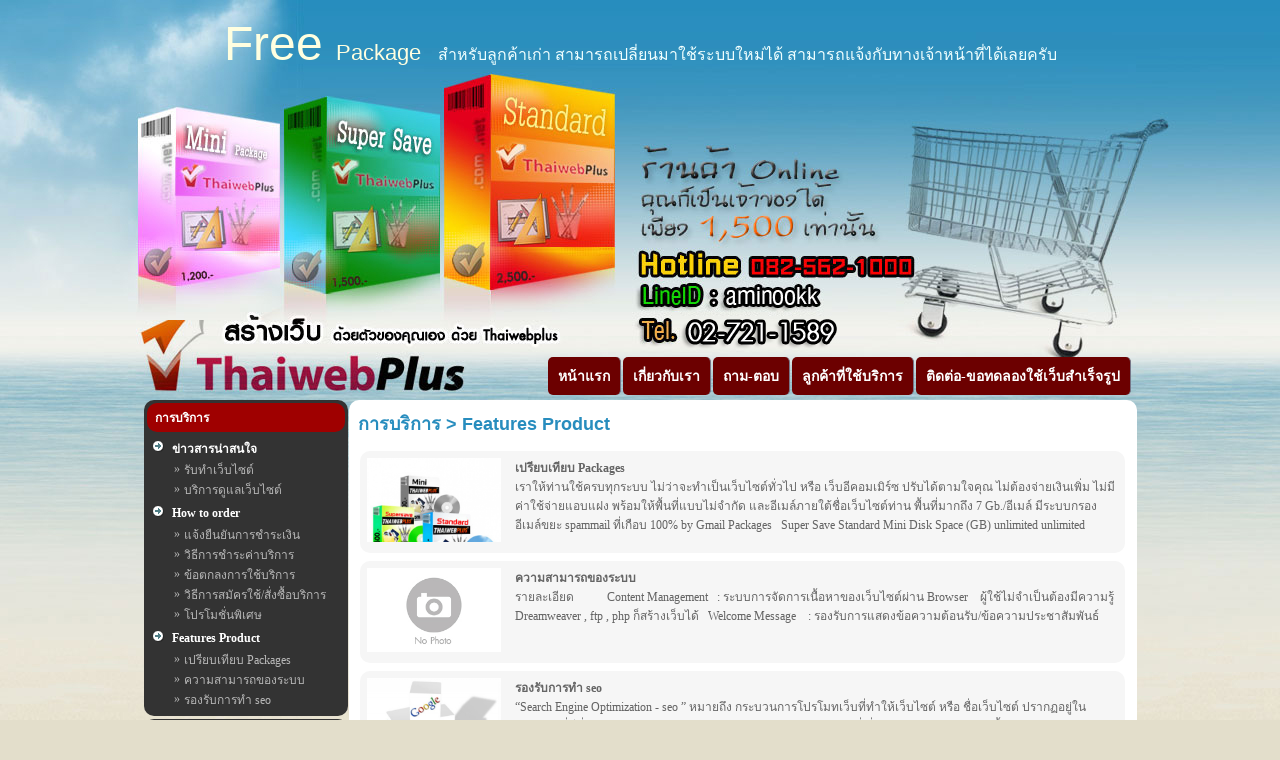

--- FILE ---
content_type: text/html; charset=UTF-8
request_url: https://thaiwebplus.com/%E0%B8%81%E0%B8%B2%E0%B8%A3%E0%B8%9A%E0%B8%A3%E0%B8%B4%E0%B8%81%E0%B8%B2%E0%B8%A3/0/Features%20Product
body_size: 9779
content:
<!DOCTYPE html>
<html>
<head>
<meta http-equiv="Content-Type" content="text/html; charset=utf-8">
<title>การบริการ ,เว็บสำเร็จรูป เว็บไซต์สําเร็จรูป ร้านค้าออนไลน์  </title>


<meta name="description" content="เว็บไซต์สำเร็จรูป ร้านค้าออนไลน์ ราคาถูก 1,500-2,500 บาทต่อปี ฟรีอีเมล์ 7 GB/Account ฟรีโดเมน พร้อมพื้นที่แบบไม่จำกัด unlimited.." />
<meta name="keywords" content="เว็บสำเร็จรูป,ร้านค้าออนไลน์,เว็บไซต์สำเร็จรูป,เว็บสําเร็จรูป,เว็บสำเร็จรูปฟรี,ทำเว็บ,สร้างเว็บไซต์" />
<link rel="image_src" href="" />
<link rel="icon" href="https://thaiwebplus.com//favicon.ico?v=1001" type="image/x-icon" />
<link rel="shortcut icon" href="https://thaiwebplus.com//favicon.ico?v=1001" type="image/x-icon" />
<link href="https://thaiwebplus.com/cssstyles.css?v=1001" rel="stylesheet" type="text/css" />
<link href="https://thaiwebplus.com/stly.css?v=1001" rel="stylesheet" type="text/css" />
<!--<script src="https://thaiwebplus.com/Scripts/swfobject_modified.js?v=1001" type="text/javascript"></script>
<script language="JavaScript" type="text/javascript" src="https://thaiwebplus.com/wysiwyg.js?v=1001"></script>-->


<style>


.webfont100{
	font-family: Tahoma, Geneva, sans-serif;
	font-size: 18px;
	color: #00000;
	text-decoration: none;
	font-weight: bold;
}

</style></head><body style="background:url(https://thaiwebplus.com/_admin/images/info/bg.jpg); background-color:#E3DECB; background-attachment:scroll; background-repeat:no-repeat; background-position:top center;"> <!--<script type="text/javascript" src="https://thaiwebplus.com/Scripts/jquery.min.js"></script>-->
 	<script type="text/javascript" src="https://thaiwebplus.com/lib/jquery-1.10.1.min.js?v=1001"></script>
	<!-- Add fancyBox main JS and CSS files -->
	<script type="text/javascript" src="https://thaiwebplus.com/source/jquery.fancybox.js?v=2.1.5?v=1001"></script>
	<link rel="stylesheet" type="text/css" href="https://thaiwebplus.com/source/jquery.fancybox.css?v=2.1.5" media="screen" />

	
	<script type="text/javascript">
		$(document).ready(function() {
			/*
			 *  Simple image gallery. Uses default settings
			 */

			$('.fancybox').fancybox();

			/*
			 *  Different effects
			 */

			// Change title type, overlay closing speed
			$(".fancybox-effects-a").fancybox({
				helpers: {
					title : {
						type : 'outside'
					},
					overlay : {
						speedOut : 0
					}
				}
			});

			// Disable opening and closing animations, change title type
			$(".fancybox-effects-b").fancybox({
				openEffect  : 'none',
				closeEffect	: 'none',

				helpers : {
					title : {
						type : 'over'
					}
				}
			});

			// Set custom style, close if clicked, change title type and overlay color
			$(".fancybox-effects-c").fancybox({
				wrapCSS    : 'fancybox-custom',
				closeClick : true,

				openEffect : 'none',

				helpers : {
					title : {
						type : 'inside'
					},
					overlay : {
						css : {
							'background' : 'rgba(238,238,238,0.85)'
						}
					}
				}
			});

			// Remove padding, set opening and closing animations, close if clicked and disable overlay
			$(".fancybox-effects-d").fancybox({
				padding: 0,

				openEffect : 'elastic',
				openSpeed  : 150,

				closeEffect : 'elastic',
				closeSpeed  : 150,

				closeClick : true,

				helpers : {
					overlay : null
				}
			});

			/*
			 *  Button helper. Disable animations, hide close button, change title type and content
			 */

			$('.fancybox-buttons').fancybox({
				openEffect  : 'none',
				closeEffect : 'none',

				prevEffect : 'none',
				nextEffect : 'none',

				closeBtn  : false,

				helpers : {
					title : {
						type : 'inside'
					},
					buttons	: {}
				},

				afterLoad : function() {
					this.title = 'Image ' + (this.index + 1) + ' of ' + this.group.length + (this.title ? ' - ' + this.title : '');
				}
			});


			/*
			 *  Thumbnail helper. Disable animations, hide close button, arrows and slide to next gallery item if clicked
			 */

			$('.fancybox-thumbs').fancybox({
				prevEffect : 'none',
				nextEffect : 'none',

				closeBtn  : false,
				arrows    : false,
				nextClick : true,

				helpers : {
					thumbs : {
						width  : 50,
						height : 50
					}
				}
			});

			/*
			 *  Media helper. Group items, disable animations, hide arrows, enable media and button helpers.
			*/
			$('.fancybox-media')
				.attr('rel', 'media-gallery')
				.fancybox({
					openEffect : 'none',
					closeEffect : 'none',
					prevEffect : 'none',
					nextEffect : 'none',

					arrows : false,
					helpers : {
						media : {},
						buttons : {}
					}
				});

			/*
			 *  Open manually
			 */

			$("#fancybox-manual-a").click(function() {
				$.fancybox.open('1_b.jpg');
			});

			$("#fancybox-manual-b").click(function() {
				$.fancybox.open({
					href : 'iframe.html',
					type : 'iframe',
					padding : 5
				});
			});

			$("#fancybox-manual-c").click(function() {
				$.fancybox.open([
					{
						href : '1_b.jpg',
						title : 'My title'
					}, {
						href : '2_b.jpg',
						title : '2nd title'
					}, {
						href : '3_b.jpg'
					}
				], {
					helpers : {
						thumbs : {
							width: 75,
							height: 50
						}
					}
				});
			});


		});
	</script>
	       
        <script src="https://thaiwebplus.com/_admin/script/jquery.resizecrop-0.1.0.js"></script>
        <script type="text/javascript">  
            $().ready(function() {  
                $('#contentgroup1').cropresize({
                    width:    134,
                    height:   84,
                    vertical: "top"
                });
	    
                $('#contentgroup2').cropresize({
                    width:    134,
                    height:   84,
                    vertical: "top"
                });
	    
                $('#contentgroup3').cropresize({
                    width:    134,
                    height:   84,
                    vertical: "top"
                });
	    
                $('#picg1').cropresize({
                    width:    240,
                    height:   190,
                    vertical: "top"
                });
	    
                $('#picg2').cropresize({
                    width:    240,
                    height:   190,
                    vertical: "top"
                });
	    
                $('#picg3').cropresize({
                    width:    240,
                    height:   190,
                    vertical: "top"
                });
	    
                $('#picg4').cropresize({
                    width:    240,
                    height:   190,
                    vertical: "top"
                });
	    
                $('#picg5').cropresize({
                    width:    240,
                    height:   190,
                    vertical: "top"
                });
	    
                $('#picg6').cropresize({
                    width:    240,
                    height:   190,
                    vertical: "top"
                });
	    
                $('#picg7').cropresize({
                    width:    240,
                    height:   190,
                    vertical: "top"
                });
	    
                $('#picg8').cropresize({
                    width:    240,
                    height:   190,
                    vertical: "top"
                });
	    
                $('#picg9').cropresize({
                    width:    240,
                    height:   190,
                    vertical: "top"
                });
	    
                $('#picg10').cropresize({
                    width:    240,
                    height:   190,
                    vertical: "top"
                });
	    
                $('#picg11').cropresize({
                    width:    240,
                    height:   190,
                    vertical: "top"
                });
	    
                $('#picg12').cropresize({
                    width:    240,
                    height:   190,
                    vertical: "top"
                });
	    
                $('#picg13').cropresize({
                    width:    240,
                    height:   190,
                    vertical: "top"
                });
	    
                $('#picg14').cropresize({
                    width:    240,
                    height:   190,
                    vertical: "top"
                });
	    
                $('#picg15').cropresize({
                    width:    240,
                    height:   190,
                    vertical: "top"
                });
	    
                $('#picg16').cropresize({
                    width:    240,
                    height:   190,
                    vertical: "top"
                });
	    
                $('#picg17').cropresize({
                    width:    240,
                    height:   190,
                    vertical: "top"
                });
	    
                $('#picg18').cropresize({
                    width:    240,
                    height:   190,
                    vertical: "top"
                });
	    
                $('#picg19').cropresize({
                    width:    240,
                    height:   190,
                    vertical: "top"
                });
	    
                $('#picg20').cropresize({
                    width:    240,
                    height:   190,
                    vertical: "top"
                });
	    
                $('#picg21').cropresize({
                    width:    240,
                    height:   190,
                    vertical: "top"
                });
	    
                $('#picg22').cropresize({
                    width:    240,
                    height:   190,
                    vertical: "top"
                });
	    
                $('#picg23').cropresize({
                    width:    240,
                    height:   190,
                    vertical: "top"
                });
	    
                $('#picg24').cropresize({
                    width:    240,
                    height:   190,
                    vertical: "top"
                });
	    
                $('#picg25').cropresize({
                    width:    240,
                    height:   190,
                    vertical: "top"
                });
	    
                $('#picg26').cropresize({
                    width:    240,
                    height:   190,
                    vertical: "top"
                });
	    
                $('#picg27').cropresize({
                    width:    240,
                    height:   190,
                    vertical: "top"
                });
	    
                $('#picg28').cropresize({
                    width:    240,
                    height:   190,
                    vertical: "top"
                });
	    
                $('#picg29').cropresize({
                    width:    240,
                    height:   190,
                    vertical: "top"
                });
	                });  
        </script>
        


<table width="995" align="center" border="0"  cellpadding="0" cellspacing="0">
  <tr>
    <td><table width="100%" border="0" cellspacing="1" cellpadding="0">
  
   <tr><td valign="top" class="text" height="350"  style="background:url(https://thaiwebplus.com/_admin/images/banner/0-1379345404.png); background-repeat:no-repeat; background-position:left">&nbsp;<center>
	<span style="font-family:arial,helvetica,sans-serif;"><font color="#ffffe0" size="7">Free <span style="font-size:22px;">Package</span>&nbsp;</font></span><span style="color: rgb(255, 165, 0); font-size: 16px;">&nbsp;</span><span style="font-size:16px;"><span style="color:#f0ffff;"><span style="font-family:tahoma,geneva,sans-serif;">สำหรับลูกค้าเก่า สามารถเปลี่ยนมาใช้ระบบใหม่ได้ สามารถแจ้งกับทางเจ้าหน้าที่ได้เลยครับ</span></span></span></center>
</td> </tr>    
    
 
</table>
<script type="text/javascript">  

var ddsmoothmenu={

//Specify full URL to down and right arrow images (23 is padding-right added to top level LIs with drop downs):
arrowimages: {down:['downarrowclass', 'https://thaiwebplus.com/down.gif', 20], right:['rightarrowclass', 'https://thaiwebplus.com/right.gif']},
transition: {overtime:300, outtime:300}, //duration of slide in/ out animation, in milliseconds
shadow: {enable:false, offsetx:5, offsety:5}, //enable shadow?
showhidedelay: {showdelay: 100, hidedelay: 200}, //set delay in milliseconds before sub menus appear and disappear, respectively

///////Stop configuring beyond here///////////////////////////

detectwebkit: navigator.userAgent.toLowerCase().indexOf("applewebkit")!=-1, //detect WebKit browsers (Safari, Chrome etc)
detectie6: document.all && !window.XMLHttpRequest,
css3support: window.msPerformance || (!document.all && document.querySelector), //detect browsers that support CSS3 box shadows (ie9+ or FF3.5+, Safari3+, Chrome etc)
ismobile:navigator.userAgent.match(/(iPad)|(iPhone)|(iPod)|(android)|(webOS)/i) != null, //boolean check for popular mobile browsers

getajaxmenu:function($, setting){ //function to fetch external page containing the panel DIVs
	var $menucontainer=$('#'+setting.contentsource[0]) //reference empty div on page that will hold menu
	$menucontainer.html("Loading Menu...")
	$.ajax({
		url: setting.contentsource[1], //path to external menu file
		async: true,
		error:function(ajaxrequest){
			$menucontainer.html('Error fetching content. Server Response: '+ajaxrequest.responseText)
		},
		success:function(content){
			$menucontainer.html(content)
			ddsmoothmenu.buildmenu($, setting)
		}
	})
},


buildmenu:function($, setting){
	var smoothmenu=ddsmoothmenu
	var $mainmenu=$("#"+setting.mainmenuid+">ul") //reference main menu UL
	$mainmenu.parent().get(0).className=setting.classname || "ddsmoothmenu"
	var $headers=$mainmenu.find("ul").parent()
	$headers.hover(
		function(e){
			$(this).children('a:eq(0)').addClass('selected')
		},
		function(e){
			$(this).children('a:eq(0)').removeClass('selected')
		}
	)
	$headers.each(function(i){ //loop through each LI header
		var $curobj=$(this).css({zIndex: 100-i}) //reference current LI header
		var $subul=$(this).find('ul:eq(0)').css({display:'block'})
		$subul.data('timers', {})
		this._dimensions={w:this.offsetWidth, h:this.offsetHeight, subulw:$subul.outerWidth(), subulh:$subul.outerHeight()}
		this.istopheader=$curobj.parents("ul").length==1? true : false //is top level header?
		$subul.css({top:this.istopheader && setting.orientation!='v'? this._dimensions.h+"px" : 0})
		$curobj.children("a:eq(0)").css(this.istopheader? {paddingRight: smoothmenu.arrowimages.down[2]} : {}).append( //add arrow images
			'<img src="'+ (this.istopheader && setting.orientation!='v'? smoothmenu.arrowimages.down[1] : smoothmenu.arrowimages.right[1])
			+'" class="' + (this.istopheader && setting.orientation!='v'? smoothmenu.arrowimages.down[0] : smoothmenu.arrowimages.right[0])
			+ '" style="border:0;" />'
		)
		if (smoothmenu.shadow.enable && !smoothmenu.css3support){ //if shadows enabled and browser doesn't support CSS3 box shadows
			this._shadowoffset={x:(this.istopheader?$subul.offset().left+smoothmenu.shadow.offsetx : this._dimensions.w), y:(this.istopheader? $subul.offset().top+smoothmenu.shadow.offsety : $curobj.position().top)} //store this shadow's offsets
			if (this.istopheader)
				$parentshadow=$(document.body)
			else{
				var $parentLi=$curobj.parents("li:eq(0)")
				$parentshadow=$parentLi.get(0).$shadow
			}
			this.$shadow=$('<div class="ddshadow'+(this.istopheader? ' toplevelshadow' : '')+'"></div>').prependTo($parentshadow).css({left:this._shadowoffset.x+'px', top:this._shadowoffset.y+'px'})  //insert shadow DIV and set it to parent node for the next shadow div
		}
		$curobj.hover(
			function(e){
				var $targetul=$subul //reference UL to reveal
				var header=$curobj.get(0) //reference header LI as DOM object
				clearTimeout($targetul.data('timers').hidetimer)
				$targetul.data('timers').showtimer=setTimeout(function(){
					header._offsets={left:$curobj.offset().left, top:$curobj.offset().top}
					var menuleft=header.istopheader && setting.orientation!='v'? 0 : header._dimensions.w
					menuleft=(header._offsets.left+menuleft+header._dimensions.subulw>$(window).width())? (header.istopheader && setting.orientation!='v'? -header._dimensions.subulw+header._dimensions.w : -header._dimensions.w) : menuleft //calculate this sub menu's offsets from its parent
					if ($targetul.queue().length<=1){ //if 1 or less queued animations
						$targetul.css({left:menuleft+"px", width:header._dimensions.subulw+'px'}).animate({height:'show',opacity:'show'}, ddsmoothmenu.transition.overtime)
						if (smoothmenu.shadow.enable && !smoothmenu.css3support){
							var shadowleft=header.istopheader? $targetul.offset().left+ddsmoothmenu.shadow.offsetx : menuleft
							var shadowtop=header.istopheader?$targetul.offset().top+smoothmenu.shadow.offsety : header._shadowoffset.y
							if (!header.istopheader && ddsmoothmenu.detectwebkit){ //in WebKit browsers, restore shadow's opacity to full
								header.$shadow.css({opacity:1})
							}
							header.$shadow.css({overflow:'', width:header._dimensions.subulw+'px', left:shadowleft+'px', top:shadowtop+'px'}).animate({height:header._dimensions.subulh+'px'}, ddsmoothmenu.transition.overtime)
						}
					}
				}, ddsmoothmenu.showhidedelay.showdelay)
			},
			function(e){
				var $targetul=$subul
				var header=$curobj.get(0)
				clearTimeout($targetul.data('timers').showtimer)
				$targetul.data('timers').hidetimer=setTimeout(function(){
					$targetul.animate({height:'hide', opacity:'hide'}, ddsmoothmenu.transition.outtime)
					if (smoothmenu.shadow.enable && !smoothmenu.css3support){
						if (ddsmoothmenu.detectwebkit){ //in WebKit browsers, set first child shadow's opacity to 0, as "overflow:hidden" doesn't work in them
							header.$shadow.children('div:eq(0)').css({opacity:0})
						}
						header.$shadow.css({overflow:'hidden'}).animate({height:0}, ddsmoothmenu.transition.outtime)
					}
				}, ddsmoothmenu.showhidedelay.hidedelay)
			}
		) //end hover
	}) //end $headers.each()
	if (smoothmenu.shadow.enable && smoothmenu.css3support){ //if shadows enabled and browser supports CSS3 shadows
		var $toplevelul=$('#'+setting.mainmenuid+' ul li ul')
		var css3shadow=parseInt(smoothmenu.shadow.offsetx)+"px "+parseInt(smoothmenu.shadow.offsety)+"px 1px #aaa" //construct CSS3 box-shadow value
		var shadowprop=["boxShadow", "MozBoxShadow", "WebkitBoxShadow", "MsBoxShadow"] //possible vendor specific CSS3 shadow properties
		for (var i=0; i<shadowprop.length; i++){
			$toplevelul.css(shadowprop[i], css3shadow)
		}
	}
	$mainmenu.find("ul").css({display:'none', visibility:'visible'})
},

init:function(setting){
	if (typeof setting.customtheme=="object" && setting.customtheme.length==2){ //override default menu colors (default/hover) with custom set?
		var mainmenuid='#'+setting.mainmenuid
		var mainselector=(setting.orientation=="v")? mainmenuid : mainmenuid+', '+mainmenuid
		document.write('<style type="text/css">\n'
			+mainselector+' ul li a {background:'+setting.customtheme[0]+';}\n'
			+mainmenuid+' ul li a:hover {background:'+setting.customtheme[1]+';}\n'
		+'</style>')
	}
	this.shadow.enable=(document.all && !window.XMLHttpRequest)? false : this.shadow.enable //in IE6, always disable shadow
	jQuery(document).ready(function($){ //ajax menu?
		if (typeof setting.contentsource=="object"){ //if external ajax menu
			ddsmoothmenu.getajaxmenu($, setting)
		}
		else{ //else if markup menu
			ddsmoothmenu.buildmenu($, setting)
		}
	})
}

} //end ddsmoothmenu variable
</script>




<table width="100%" border="0" cellpadding="1" cellspacing="0">
<tr>
  		<style type="text/css">
.ddsmoothmenu{
display: block;
font: bold 14px Tahoma;
padding: 5px 5px 5px 5px;
width: 99%;
height: 33px;
text-decoration: none;
-webkit-border-radius: 5px;
-moz-border-radius: 5px;
border-radius: 5px;
background-color: none;

}

.ddsmoothmenu ul{
z-index:100;
margin: 0;
padding: 0;
list-style-type: none;
}

/*Top level list items*/
.ddsmoothmenu ul li{
position: relative;
padding: 0px 2px 0px 0px;
float: right;  /*จัดตำแหน่งเมนู */
}

/*Top level menu link items style*/
.ddsmoothmenu ul li a{
display: block;
background: #6C0000; /*background of menu items (default state)*/
color: #FFFFFF;
padding: 8px 10px;
border-right: 1px solid #778;text-decoration: none;
-webkit-border-radius: 5px;
-moz-border-radius: 5px;
border-radius: 5px;
}

* html .ddsmoothmenu ul li a{ /*IE6 hack to get sub menu links to behave correctly*/
display: inline-block;
}

.ddsmoothmenu ul li a:link, .ddsmoothmenu ul li a:visited{
color: #FFFFFF;
}

.ddsmoothmenu ul li a.selected { /*CSS class that's dynamically added to the currently active menu items' LI A element*/
background: #333333 !important; 
color: #FFFFFF;
}

.ddsmoothmenu ul li a:hover{
background: #333333; /*background of menu items during onmouseover (hover state)*/
color: #FFFFFF;
}
	
/* sub menus */
.ddsmoothmenu ul li ul{
position: absolute;
left: -3000px;
padding: 0px 0px 0px 0px;
visibility: hidden;
-webkit-border-radius: 5px;
-moz-border-radius: 5px;
border-radius: 5px;
background-color: transparent;

}

/*Sub level menu list items (alters style from Top level List Items)*/
.ddsmoothmenu ul li ul li{
display: list-item;
float: none;
padding: 1px 1px 0px 0px;
}

/*All subsequent sub menu levels vertical offset after 1st level sub menu */
.ddsmoothmenu ul li ul li ul{
top: 0;
padding: 0px 0px 0px 2px;
filter:alpha(opacity=95);
 -moz-opacity:.25;opacity:.95;
}

/* Sub level menu links style */
.ddsmoothmenu ul li ul li a{
font: normal 13px Tahoma;
padding: 5px;
padding-left:5px;
padding-right:20px;
margin: 0;
border-top-width: 1;



border-bottom: 1px solid gray;
-webkit-border-radius: 5px;
-moz-border-radius: 5px;
border-radius: 5px;
filter:alpha(opacity=98);
 -moz-opacity:.25;opacity:.98;
}

/* Holly Hack for IE \*/
* html .ddsmoothmenu{height: 1%;} /*Holly Hack for IE7 and below*/


/* ######### CSS classes applied to down and right arrow images  ######### */

.downarrowclass{
position: absolute;
top: 12px;
right: 7px;
}

.rightarrowclass{
position: absolute;
top: 9px;
right: 5px;
}

/* ######### CSS for shadow added to sub menus  ######### */

.ddshadow{ 
position: absolute;
left: 0;
top: 0;
width: 0;
height: 0;
}

.toplevelshadow{
margin: 5px 0 0 5px; /* in NON CSS3 capable browsers gives the offset of the shadow */
opacity: 0.8; /* shadow opacity mostly for NON CSS3 capable browsers. Doesn't work in IE */
}

.ddcss3support .ddshadow.toplevelshadow {
margin: 0; /* in CSS3 capable browsers overrides offset from NON CSS3 capable browsers, allowing the box-shadow values in the next selector to govern that */
/* opacity: 1; */ /* optionally uncomment this to remove partial opacity for browsers supporting a box-shadow property which has its own slight gradient opacity */
}

.ddcss3support .ddshadow {
background-color: transparent;
}









/*  เมนูแนวซ้าย */
.ddsmoothmenu-v ul{
margin: 0;
padding: 0;
width: auto; /* Main Menu Item widths */
list-style-type: none;
text-align:left;
font: bold 12px Verdana;
-webkit-border-radius: 5px;
-moz-border-radius: 5px;
border-radius: 5px;
}
 
.ddsmoothmenu-v ul li{
position: relative;
padding: 1px 1px 0px 3px;

}

/* Top level menu links style */
.ddsmoothmenu-v ul li a{
display: block;
width:auto;
overflow: auto; /*force hasLayout in IE7 */
color: white;
text-decoration: none;
padding: 6px;
padding-right:20px;
border-bottom: 1px solid #778;
border-right: 1px solid #778;
-webkit-border-radius: 5px;
-moz-border-radius: 5px;
border-radius: 5px;

}

.ddsmoothmenu-v ul li a:link, .ddsmoothmenu-v ul li a:visited, .ddsmoothmenu-v ul li a:active{
background: ; /*background of menu items (default state)*/
color: ;

}


.ddsmoothmenu-v ul li a.selected{ /*CSS class that's dynamically added to the currently active menu items' LI A element*/
background: #4D4D4D; 
color: ;

}

.ddsmoothmenu-v ul li a:hover{
background: #4D4D4D; /*background of menu items during onmouseover (hover state)*/
color: ;
}

/*Sub level menu items */
.ddsmoothmenu-v ul li ul{
position: absolute;
top: 0;
font-weight: normal;
visibility: hidden;
filter:alpha(opacity=95);
 -moz-opacity:.25;opacity:.95;
}

 
/* Holly Hack for IE \*/
* html .ddsmoothmenu-v ul li { float: left; height: 1%; }
* html .ddsmoothmenu-v ul li a { height: 1%; }
/* End */
</style><script type="text/javascript">
ddsmoothmenu.init({
	mainmenuid: "smoothmenu1", //menu DIV id
	orientation: 'h', //Horizontal or vertical menu: Set to "h" or "v"
	classname: 'ddsmoothmenu', //class added to menu's outer DIV
	//customtheme: ["#1c5a80", "#18374a"],
	contentsource: "markup" //"markup" or ["container_id", "path_to_menu_file"]
})
</script>         
<div id="smoothmenu1" class="ddsmoothmenu">
<ul>
 <li><a href="https://thaiwebplus.com/ติดต่อสอบถาม" ><span>ติดต่อ-ขอทดลองใช้เว็บสำเร็จรูป</span></a></li><li><a href="https://thaiwebplus.com/ตัวอย่างเว็บสำเร็จรูป" ><span>ลูกค้าที่ใช้บริการ</span></a></li><li><a href="https://thaiwebplus.com/ถาม-ตอบ" ><span>ถาม-ตอบ</span></a></li><li><a href="https://thaiwebplus.com/บริการเว็บไซต์สำเร็จรูป" ><span>เกี่ยวกับเรา</span></a></li><li><a href="https://thaiwebplus.com/เว็บสำเร็จรูป" ><span>หน้าแรก</span></a></li>

</ul>
<br style="clear: left" />
</div>   </tr>
            </table>                                 <table width="100%" border="0" cellspacing="2" cellpadding="0">
  
   <tr><td  valign="top" class="text" height="" ></td> </tr> 
</table>
<table width="100%" border="0" cellpadding="0" cellspacing="1" class="text">
  <tr  class="rounded-img" >
    <td width="200"  valign="top"  bgcolor=""  align="center" class="rounded-img"> <table width="100%" border="0" align="center" cellpadding="3" cellspacing="0" class="rounded-img" bgcolor="#333333">
  <tr>
    <td height="10" class="text" ><table width="100%" border="0" cellspacing="0" cellpadding="5" class="rounded-img" bgcolor="#9F0000" >
        <tr>
          <td class="text"><strong>&nbsp;<a href="https://thaiwebplus.com/การบริการ"><font color="#FFFFFF">การบริการ</font></a></strong></td>
        </tr>
    </table></td>
  </tr>
  <tr>
    <td height="20"><table width="98%" border="0" align="center" cellpadding="0" cellspacing="0" class="text">
                     
      <tr>
        <td width="20" align="center" ><img src="https://thaiwebplus.com/images/blulet.png" width="12" height="12" /></td>
        <td height="22" align="left"><strong>&nbsp;<a href="https://thaiwebplus.com/การบริการ/0/ข่าวสารน่าสนใจ"><font color="#FFFFFF">ข่าวสารน่าสนใจ</font></a></strong></td>
      </tr>
            <tr>
        <td  colspan="2" align="left"><table border="0" cellspacing="0" cellpadding="0" class="text">
                    <tr>
            <td width="25">&nbsp;</td>
            <td width="10"><font color="#B7B7B7">&raquo;</font></td>
            <td height="20" align="left"><a href="https://thaiwebplus.com/การบริการ/รับทำเว็บไซต์"><font color="#B7B7B7">รับทำเว็บไซต์</font></a></td>
          </tr>
        
                    <tr>
            <td width="25">&nbsp;</td>
            <td width="10"><font color="#B7B7B7">&raquo;</font></td>
            <td height="20" align="left"><a href="https://thaiwebplus.com/การบริการ/บริการดูแลเว็บไซต์"><font color="#B7B7B7">บริการดูแลเว็บไซต์</font></a></td>
          </tr>
        
                  </table></td>
      </tr>
            <tr>
        <td height="3" colspan="2"></td>
      </tr>
           
      <tr>
        <td width="20" align="center" ><img src="https://thaiwebplus.com/images/blulet.png" width="12" height="12" /></td>
        <td height="22" align="left"><strong>&nbsp;<a href="https://thaiwebplus.com/การบริการ/0/How to order"><font color="#FFFFFF">How to order</font></a></strong></td>
      </tr>
            <tr>
        <td  colspan="2" align="left"><table border="0" cellspacing="0" cellpadding="0" class="text">
                    <tr>
            <td width="25">&nbsp;</td>
            <td width="10"><font color="#B7B7B7">&raquo;</font></td>
            <td height="20" align="left"><a href="https://thaiwebplus.com/การบริการ/แจ้งยืนยันการชำระเงิน"><font color="#B7B7B7">แจ้งยืนยันการชำระเงิน</font></a></td>
          </tr>
        
                    <tr>
            <td width="25">&nbsp;</td>
            <td width="10"><font color="#B7B7B7">&raquo;</font></td>
            <td height="20" align="left"><a href="https://thaiwebplus.com/การบริการ/วิธีการชำระค่าบริการ"><font color="#B7B7B7">วิธีการชำระค่าบริการ</font></a></td>
          </tr>
        
                    <tr>
            <td width="25">&nbsp;</td>
            <td width="10"><font color="#B7B7B7">&raquo;</font></td>
            <td height="20" align="left"><a href="https://thaiwebplus.com/การบริการ/ข้อตกลงการใช้บริการ"><font color="#B7B7B7">ข้อตกลงการใช้บริการ</font></a></td>
          </tr>
        
                    <tr>
            <td width="25">&nbsp;</td>
            <td width="10"><font color="#B7B7B7">&raquo;</font></td>
            <td height="20" align="left"><a href="https://thaiwebplus.com/การบริการ/วิธีการสมัครใช้"><font color="#B7B7B7">วิธีการสมัครใช้/สั่งซื้อบริการ</font></a></td>
          </tr>
        
                    <tr>
            <td width="25">&nbsp;</td>
            <td width="10"><font color="#B7B7B7">&raquo;</font></td>
            <td height="20" align="left"><a href="https://thaiwebplus.com/การบริการ/โปรโมชั่นพิเศษ"><font color="#B7B7B7">โปรโมชั่นพิเศษ</font></a></td>
          </tr>
        
                  </table></td>
      </tr>
            <tr>
        <td height="3" colspan="2"></td>
      </tr>
           
      <tr>
        <td width="20" align="center" ><img src="https://thaiwebplus.com/images/blulet.png" width="12" height="12" /></td>
        <td height="22" align="left"><strong>&nbsp;<a href="https://thaiwebplus.com/การบริการ/0/Features Product"><font color="#FFFFFF">Features Product</font></a></strong></td>
      </tr>
            <tr>
        <td  colspan="2" align="left"><table border="0" cellspacing="0" cellpadding="0" class="text">
                    <tr>
            <td width="25">&nbsp;</td>
            <td width="10"><font color="#B7B7B7">&raquo;</font></td>
            <td height="20" align="left"><a href="https://thaiwebplus.com/การบริการ/เปรียบเทียบ Packages"><font color="#B7B7B7">เปรียบเทียบ Packages</font></a></td>
          </tr>
        
                    <tr>
            <td width="25">&nbsp;</td>
            <td width="10"><font color="#B7B7B7">&raquo;</font></td>
            <td height="20" align="left"><a href="https://thaiwebplus.com/การบริการ/ความสามารถของระบบ"><font color="#B7B7B7">ความสามารถของระบบ</font></a></td>
          </tr>
        
                    <tr>
            <td width="25">&nbsp;</td>
            <td width="10"><font color="#B7B7B7">&raquo;</font></td>
            <td height="20" align="left"><a href="https://thaiwebplus.com/การบริการ/รองรับseo"><font color="#B7B7B7">รองรับการทำ seo </font></a></td>
          </tr>
        
                  </table></td>
      </tr>
            <tr>
        <td height="3" colspan="2"></td>
      </tr>
          </table></td>
  </tr>
</table>
<table width="100%" border="0" cellspacing="0" cellpadding="0">
  <tr>
    <td height="3"></td>
  </tr>
</table>
<table width="100%" border="0" align="center" cellpadding="3" cellspacing="0" class="rounded-img" bgcolor="#333333">
  <tr>
    <td height="10" class="text" ><table width="100%" border="0" cellspacing="0" cellpadding="5" class="rounded-img" bgcolor="#9F0000" >
        <tr>
          <td class="text"><strong>&nbsp;<a href="https://thaiwebplus.com/เว็บไซต์สำเร็จรูป"><font color="#FFFFFF">สินค้า</font></a></strong></td>
        </tr>
    </table></td>
  </tr>
  <tr>
    <td height="20"><table width="98%" border="0" align="center" cellpadding="0" cellspacing="0" class="text">
            <tr>
        <td width="20" align="center" ><img src="https://thaiwebplus.com/images/blulet.png" width="12" height="12" /></td>
        <td height="22" align="left"><strong>&nbsp;<a href="https://thaiwebplus.com/เว็บไซต์สำเร็จรูป/0/Product Packages"><font color="#FFFFFF">Product Packages</font></a></strong></td>
      </tr>
            <tr>
        <td  colspan="2"><table border="0" cellspacing="0" cellpadding="0" class="text">
                  </table></td>
      </tr>
            <tr>
        <td height="3" colspan="2"></td>
      </tr>
            <tr>
        <td width="20" align="center" ><img src="https://thaiwebplus.com/images/blulet.png" width="12" height="12" /></td>
        <td height="22" align="left"><strong>&nbsp;<a href="https://thaiwebplus.com/เว็บไซต์สำเร็จรูป/0/Domain Name Registration"><font color="#FFFFFF">Domain Name Registration</font></a></strong></td>
      </tr>
            <tr>
        <td  colspan="2"><table border="0" cellspacing="0" cellpadding="0" class="text">
                  </table></td>
      </tr>
            <tr>
        <td height="3" colspan="2"></td>
      </tr>
          </table></td>
  </tr>
</table>
<table width="100%" border="0" cellspacing="0" cellpadding="0">
  <tr>
    <td height="3"></td>
  </tr>
</table>
<table width="200" border="0" cellpadding="0" cellspacing="2">  
  <tr><td>
    
 </td></tr>
</table><table width="200" border="0" cellpadding="0" cellspacing="2">  
   <tr><td  align="center" ><a href="http://room-shower.com/index.php" target="_blank"><img src="https://thaiwebplus.com/_admin/images/banner/T_2-1420988846.png" width="200"  border="0" /></a></td> </tr><tr><td  align="center" ><a href="http://www.aadesignhome.com" target="_blank"><img src="https://thaiwebplus.com/_admin/images/banner/2-1400908663.jpg" width="200"  border="0" /></a></td> </tr><tr><td  align="center" ><a href="http://aumluck-tour.com/" target="_blank"><img src="https://thaiwebplus.com/_admin/images/banner/T_2-1400908944.png" width="200"  border="0" /></a></td> </tr><tr><td  align="center" ><a href="http://tum-bigbike.com/" target="_blank"><img src="https://thaiwebplus.com/_admin/images/banner/T_2-1386129249.png" width="200"  border="0" /></a></td> </tr><tr><td  align="center" ><a href="https://thaiwebplus.com/new/index.php?Content=contact" target="_blank"><img src="https://thaiwebplus.com/_admin/images/banner/2-1379745655.png" width="200"  border="0" /></a></td> </tr>    
    
 
</table>   <table width="100%" border="0" cellspacing="0" cellpadding="0">
  <tr>
    <td height="3"></td>
  </tr>
</table>
<table width="100%" border="0" cellspacing="0" cellpadding="5" bgcolor=""  class="rounded-img" >
  <tr>
    <td>  <table width="100%" border="0" align="center" cellpadding="4" cellspacing="0" class="text" >
                        <tr>
                          <td width="16"><img src="https://thaiwebplus.com/counter/vtoday.png" width="16" height="16"></td>
                          <td width="527"><strong><font color="#9E9E9E">วันนี้</font></strong></td>
                          <td width="421" align="right"><font color="#9E9E9E">126</font></td>
                        </tr>
                        <tr>
                          <td><img src="https://thaiwebplus.com/counter/vyesterday.png" width="16" height="16"></td>
                          <td><strong><font color="#9E9E9E">เมื่อวาน</font></strong></td>
                          <td align="right"><font color="#9E9E9E">241</font></td>
                        </tr>
                        <tr>
                          <td><img src="https://thaiwebplus.com/counter/vweek.png" width="16" height="16"></td>
                          <td><strong><font color="#9E9E9E">สัปดาห์นี้</font></strong></td>
                          <td align="right"><font color="#9E9E9E">126</font></td>
                        </tr>
                        <tr>
                          <td><img src="https://thaiwebplus.com/counter/vweek.png" width="16" height="16"></td>
                          <td><strong><font color="#9E9E9E">สัปดาห์ก่อน</font></strong></td>
                          <td align="right"><font color="#9E9E9E">1,588</font></td>
                        </tr>
                        <tr>
                          <td><img src="https://thaiwebplus.com/counter/vmonth.png" width="16" height="16"></td>
                          <td><strong><font color="#9E9E9E">เดือนนี้</font></strong></td>
                          <td align="right"><font color="#9E9E9E">6,014</font></td>
                        </tr>
                        <tr>
                          <td><img src="https://thaiwebplus.com/counter/vmonth.png" alt="" width="16" height="16"></td>
                          <td><strong><font color="#9E9E9E">เดือนก่อน</font></strong></td>
                          <td align="right"><font color="#9E9E9E">
                          6,661</font></td>
                        </tr>
                        <tr>
                          <td><img src="https://thaiwebplus.com/counter/vall.png" width="16" height="16"></td>
                          <td><strong><font color="#9E9E9E">ทั้งหมด</font></strong></td>
                          <td align="right"><font color="#9E9E9E">857,755</font></td>
                        </tr>
                        <tr>
                          <td>&nbsp;</td>
                          <td colspan="2" align="center"><font color="#9E9E9E"><strong>Your IP</strong> :3.140.244.26</font>
					
			</td>
                        </tr>
    </table></td>
  </tr>
</table>

                    
                      </td>    <td valign="top"  bgcolor="#FFFFFF"   class="rounded-img" >
<table width="100%" border="0" cellspacing="0" cellpadding="0">
 <tr>
    <td>
    <table width="100%" border="0" cellspacing="0" cellpadding="9"  class="rounded-img" bgcolor="">
                <tr>
                  <td><div class="webfont100"><a href="https://thaiwebplus.com/การบริการ"><font color="#288dbe">การบริการ</a></fotn> > <a href="https://thaiwebplus.com/การบริการ/0/Features Product"><font color="#288dbe">Features Product</a></font></div></td></tr></table></td>
  </tr>
 
  <tr>
    <td class="text"></td>
  </tr>
  <tr>
    <td>
    <table width="100%" border="0" cellpadding="4" cellspacing="0">
          <tr>
                        <td valign="top"> <table width="765" border="0" align="center" cellpadding="7" cellspacing="0" onMouseOver="this.bgColor='#BFDBFF'" onMouseOut="this.bgColor='#F6F6F6'"  bgcolor="#F6F6F6" class="rounded-img" >
   <tr>
     <td width="134" valign="top">                   <a href="https://thaiwebplus.com/การบริการ/เปรียบเทียบ Packages" title="ดูรายละเอียด " ><img src="https://thaiwebplus.com/_admin/covercontent/T_2-4-1379698275.png" alt=""" alt=""  id="contentgroup1" border="0"  /></a></td>
     <td width="631" align="left" valign="top"><a href="https://thaiwebplus.com/index.php?Content=servic&group=0&id=76&event=view"><strong><font color="#656565">เปรียบเทียบ Packages</font></strong></a><br />
<font color="#656565">
	เราให้ท่านใช้ครบทุกระบบ ไม่ว่าจะทำเป็นเว็บไซต์ทั่วไป หรือ เว็บอีคอมเมิร์ซ ปรับได้ตามใจคุณ ไม่ต้องจ่ายเงินเพิ่ม ไม่มีค่าใช้จ่ายแอบแฝง พร้อมให้พื้นที่แบบไม่จำกัด และอีเมล์ภายใต้ชื่อเว็บไซต์ท่าน พื้นที่มากถึง 7 Gb./อีเมล์ มีระบบกรองอีเมล์ขยะ spammail ที่เกือบ 100% by Gmail

	
		
			
				
					Packages
			
		
		
			
				&nbsp;
			
				
					Super Save
			
			
				
					Standard
			
			
				
					Mini
			
		
		
			
				Disk Space (GB)
			
				
					unlimited
			
			
				
					unlimited
			
			
				
		</font></td>
   </tr>
 </table>
 </td>
            <tr>            <td valign="top"> <table width="765" border="0" align="center" cellpadding="7" cellspacing="0" onMouseOver="this.bgColor='#BFDBFF'" onMouseOut="this.bgColor='#F6F6F6'"  bgcolor="#F6F6F6" class="rounded-img" >
   <tr>
     <td width="134" valign="top">                   <a href="https://thaiwebplus.com/การบริการ/ความสามารถของระบบ" title="ดูรายละเอียด " ><img src="https://thaiwebplus.com/images/nophoto.jpg" alt=""" alt=""  id="contentgroup2" border="0"  /></a></td>
     <td width="631" align="left" valign="top"><a href="https://thaiwebplus.com/index.php?Content=servic&group=0&id=75&event=view"><strong><font color="#656565">ความสามารถของระบบ</font></strong></a><br />
<font color="#656565">
	
		
			
				
					
						
							
								
									รายละเอียด
							
						
					
				
			
		
	


	
		
			
				
					
						
							
								&nbsp;
							
								&nbsp;
							
								&nbsp;
							
								&nbsp;
						
						
							
								&nbsp;
							
								Content Management
							
								&nbsp;
							
								: ระบบการจัดการเนื้อหาของเว็บไซต์ผ่าน Browser&nbsp;
								&nbsp; ผู้ใช้ไม่จำเป็นต้องมีความรู้ Dreamweaver&nbsp;, ftp , php ก็สร้างเว็บได้
						
						
							
								&nbsp;
							
								Welcome Message&nbsp;
							
								&nbsp;
							
								:&nbsp;รองรับการแสดงข้อความต้อนรับ/ข้อความประชาสัมพันธ์&nbsp;
						
						
							
					</font></td>
   </tr>
 </table>
 </td>
            <tr>            <td valign="top"> <table width="765" border="0" align="center" cellpadding="7" cellspacing="0" onMouseOver="this.bgColor='#BFDBFF'" onMouseOut="this.bgColor='#F6F6F6'"  bgcolor="#F6F6F6" class="rounded-img" >
   <tr>
     <td width="134" valign="top">                   <a href="https://thaiwebplus.com/การบริการ/รองรับseo" title="ดูรายละเอียด " ><img src="https://thaiwebplus.com/_admin/covercontent/T_2-4-1379698424.png" alt=""" alt=""  id="contentgroup3" border="0"  /></a></td>
     <td width="631" align="left" valign="top"><a href="https://thaiwebplus.com/index.php?Content=servic&group=0&id=77&event=view"><strong><font color="#656565">รองรับการทำ seo </font></strong></a><br />
<font color="#656565">
	&ldquo;Search Engine Optimization - seo &rdquo; หมายถึง กระบวนการโปรโมทเว็บที่ทำให้เว็บไซต์ หรือ ชื่อเว็บไซต์ ปรากฏอยู่ในตำแหน่งที่ดีที่สุดของผลการค้นหาผ่าน Search Engine ด้วย Keyword ที่เกี่ยวข้องกับ ธุรกิจ ข้อมูล เนื้อหา บทความ สินค้าและบริการ ที่นำเสนอผ่านเว็บไซต์ของเรา

	
		
			
				
					
						
							
								
									&nbsp;รายละเอียด
							
						
					
				
			
		
	


	
		
			
				
					
						เพื่อให้เว็บไซต์ของเราได้รับการจัดลำดับ ในอันดับที่ดีข�</font></td>
   </tr>
 </table>
 </td>
                      </tr>
    </table></td>
  </tr> 
  <tr>
    <td></td>
  </tr>
 </table>
<SCRIPT>
$(document).ready(function() {
	var showChar = 170;
	var ellipsestext = "...";
	var moretext = "See more";
	var lesstext = "Hide";
	$('.more').each(function() {
		var content = $(this).html();

		if(content.length > showChar) {

			var c = content.substr(0, showChar);
			var h = content.substr(showChar-1, content.length - showChar);

			var html = c + '<span class="moreelipses">'+ellipsestext+'</span>&nbsp;<span class="morecontent"><span>' + h + '</span>&nbsp;&nbsp;<a href="" class="morelink">'+moretext+'</a></span>';

			$(this).html(html);
		}

	});

	$(".morelink").click(function(){
		if($(this).hasClass("less")) {
			$(this).removeClass("less");
			$(this).html(moretext);
		} else {
			$(this).addClass("less");
			$(this).html(lesstext);
		}
		$(this).parent().prev().toggle();
		$(this).prev().toggle();
		return false;
	});
});
</SCRIPT>
&nbsp;
    </td>
       
   
  </tr>
</table>
</td>
  </tr>
  <table width="100%" border="0" cellspacing="1" cellpadding="0">  
   <tr ><td  valign="top" class="text" height=""  > &nbsp;</td> </tr>    
    
 
</table>

<table border="0" align="center" cellpadding="3" cellspacing="2" width="995" align="center" >
  <tr>
    <td width="50%" colspan="2"  bgcolor=""  class="rounded-img" ><table width="100%" border="0" cellpadding="0" cellspacing="0" class="text"  >
      <tr >
        <td width="50%"><strong>Copyright ©</strong> 2013-2015 Thaiwebplus All Rights Reserved. </td>
        <td align="right"><table border="0" cellpadding="2" cellspacing="0" class="text">
          <tr>
            <td><strong>Powered by </strong></td>
            <td><a href="http://www.thaiwebplus.com/" target="_blank" title="เว็บไซต์สำเร็จรูป ราคาถูก">ThaiWebPlus</a> </td>
          </tr>
        </table></td>
      </tr>
    </table></td>
  </tr>
  </table>

</body>
</html>



--- FILE ---
content_type: text/css
request_url: https://thaiwebplus.com/stly.css?v=1001
body_size: 166
content:
div.pagination {
	padding: 3px;
	margin: 3px;
}

div.pagination a {
	padding: 2px 5px 2px 5px;
	margin: 2px;
	border: 1px solid #AAAADD;
	
	text-decoration: none; /* no underline */
	color: #cfdce8;
}
div.pagination a:hover, div.pagination a:active {
	border: 1px solid #cfdce8;

	color: #000;
}
div.pagination span.current {
	padding: 2px 5px 2px 5px;
	margin: 2px;
		border: 1px solid #cfdce8;		
		font-weight: bold;
		background-color: #cfdce8;
		color: #FFF;
	}
	div.pagination span.disabled {
		padding: 2px 5px 2px 5px;
		margin: 2px;
		border: 1px solid #EEE;
	
		color: #DDD;
	}
	